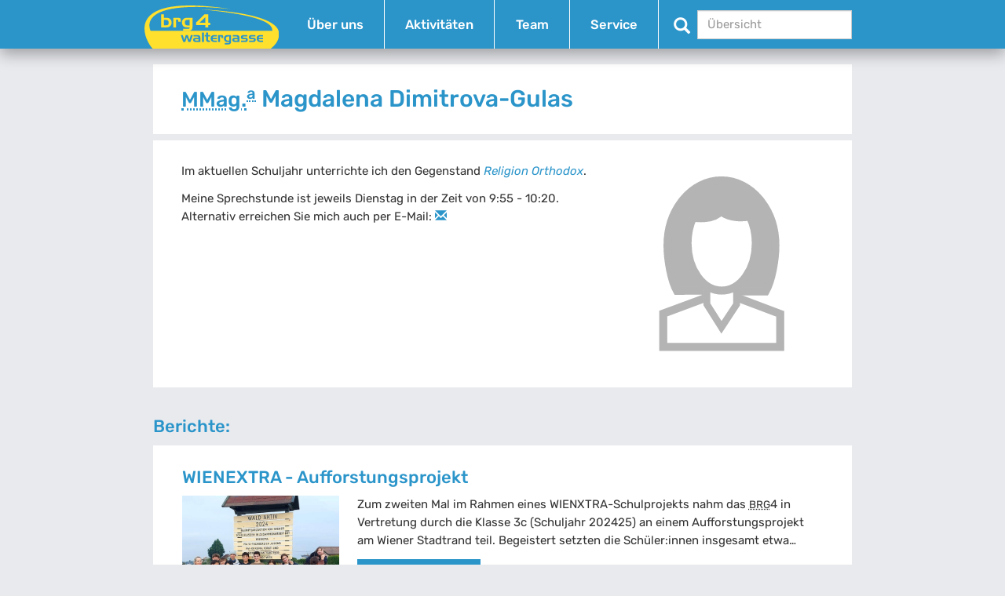

--- FILE ---
content_type: image/svg+xml
request_url: https://www.brg4.at/themes/2020/images/symbols/teacher--w.svg
body_size: 671
content:
<?xml version="1.0" encoding="utf-8"?>
<!-- Generator: Adobe Illustrator 24.2.1, SVG Export Plug-In . SVG Version: 6.00 Build 0)  -->
<svg version="1.1" id="Ebene_1" xmlns="http://www.w3.org/2000/svg" xmlns:xlink="http://www.w3.org/1999/xlink" x="0px" y="0px"
	 viewBox="0 0 706.22 706.22" style="enable-background:new 0 0 706.22 706.22;" xml:space="preserve">
<style type="text/css">
	.st0{fill:#B4B4B4;stroke:#B4B4B4;stroke-width:27.9366;stroke-miterlimit:10;}
	.st1{fill:#FFFFFF;stroke:#B4B4B4;stroke-width:27.9366;stroke-miterlimit:10;}
	.st2{fill:none;stroke:#B4B4B4;stroke-width:23.8858;stroke-miterlimit:10;}
</style>
<path class="st0" d="M505.25,449.3c-5.95,0-91.91,0-97.86,0C413.35,449.3,499.3,449.3,505.25,449.3
	c21.45-36.81,34.05-111.68,34.05-160.1c0-125.02-83.96-226.37-187.52-226.37S164.27,164.18,164.27,289.2
	c0,47.59,12.17,121.74,32.95,158.18c9.65-0.39,89.32-0.49,99.17-0.08c-9.85-0.41-89.52-0.31-99.17,0.08"/>
<polyline class="st1" points="406.12,470.84 556.12,527.74 556.12,642.51 149.44,642.51 149.44,526.67 299.44,470.84 "/>
<polygon class="st2" points="404.46,494.37 351.79,574.37 301.1,494.37 301.1,400.57 404.46,400.57 "/>
<path class="st1" d="M329.8,143.64c32.1,65.88,120.56,44.31,120.56,44.31c13.21,26.59,20.95,58.83,20.95,93.59
	c0,91.09-53.14,164.94-118.69,164.94s-118.69-73.85-118.69-164.94c0-32.93,6.95-63.6,18.91-89.34c0,0,70.69,13.02,96.03-22.45"/>
</svg>


--- FILE ---
content_type: image/svg+xml
request_url: https://www.brg4.at/themes/2020/schullogo_vektor_NEU_mod_clean_large_opti.svg
body_size: 3686
content:
<?xml version="1.0" encoding="utf-8"?>
<!-- Generator: Adobe Illustrator 24.0.2, SVG Export Plug-In . SVG Version: 6.00 Build 0)  -->
<svg version="1.1"
	 id="svg3861" xmlns:cc="http://creativecommons.org/ns#" xmlns:dc="http://purl.org/dc/elements/1.1/" xmlns:rdf="http://www.w3.org/1999/02/22-rdf-syntax-ns#"
	 xmlns="http://www.w3.org/2000/svg" xmlns:xlink="http://www.w3.org/1999/xlink" x="0px" y="0px" viewBox="0 0 180.39 57.81"
	 style="enable-background:new 0 0 180.39 57.81;" xml:space="preserve">
<g id="layer1" transform="translate(0,-994.55218)">
	<g id="g3886" transform="translate(27.337859,779.66643)">
		<g id="g3864" transform="matrix(1.1118413,0,0,1.1118413,-412.13982,-220.32444)">
			<path id="path3866" style="fill-rule:evenodd;clip-rule:evenodd;fill:#FFE02C;" d="M369.53,406.2h2.9
				c0.959,0,1.874,0.109,2.745,0.326c0.87,0.219,1.625,0.705,2.265,1.459c0.479,0.552,0.835,1.176,1.066,1.873
				c0.231,0.696,0.332,1.4,0.3,2.111v0.131v0.131c-0.096,1.67-0.675,2.994-1.738,3.974c-1.062,0.979-2.544,1.47-4.445,1.47h-6.4
				V402.02h3.308v4.18H369.53z M369.53,408.704v6.51h0.468c0.151,0,0.308,0.008,0.467,0.021h0.049h0.048
				c1.118,0.029,2.149-0.054,3.092-0.25c0.942-0.195,1.478-0.947,1.605-2.254c0.017-0.174,0.028-0.344,0.036-0.512
				c0.008-0.166,0.004-0.336-0.012-0.512c-0.016-0.318-0.06-0.631-0.132-0.936s-0.196-0.596-0.372-0.871
				c-0.352-0.58-0.799-0.926-1.342-1.033c-0.543-0.109-1.158-0.164-1.846-0.164L369.53,408.704L369.53,408.704z"/>
			<path id="path3868" style="fill-rule:evenodd;clip-rule:evenodd;fill:#FFE02C;" d="M386.48,406.2c1.789,0,2.824,0.367,3.104,1.1
				s0.412,1.709,0.396,2.928v0.381v0.382h-3.164v-0.261v-0.24c0-1.045-0.092-1.654-0.275-1.828
				c-0.184-0.175-0.851-0.262-2.002-0.262h-0.18h-0.18v9.275h-3.308V406.2L386.48,406.2L386.48,406.2z"/>
			<path id="path3870" style="fill-rule:evenodd;clip-rule:evenodd;fill:#FFE02C;" d="M404,417.23c0,1.48-0.372,2.605-1.115,3.375
				s-1.969,1.154-3.679,1.154l-6.544,0.021v-2.33h5.944c0.688-0.014,1.202-0.17,1.546-0.468s0.5-0.737,0.468-1.317h-2.709
				c-0.927,0-1.77-0.059-2.528-0.174c-0.76-0.117-1.49-0.486-2.193-1.111c-0.56-0.464-0.991-1.023-1.295-1.676
				c-0.303-0.654-0.487-1.328-0.551-2.025c-0.016-0.115-0.028-0.236-0.036-0.359s-0.012-0.242-0.012-0.359v-0.185v-0.207
				c0.048-0.74,0.224-1.462,0.527-2.167c0.304-0.703,0.759-1.324,1.366-1.861c0.591-0.551,1.282-0.91,2.073-1.078
				c0.791-0.166,1.594-0.258,2.409-0.271h0.132h0.107h6.089v11.038L404,417.23z M400.62,415.293v-6.641h-0.432
				c-0.144,0-0.288-0.008-0.432-0.022h-0.335h-0.336c-1.039-0.015-1.989,0.12-2.853,0.403c-0.862,0.283-1.334,1.062-1.414,2.34
				c0,0.072-0.004,0.143-0.012,0.207c-0.009,0.065-0.013,0.135-0.013,0.207c-0.016,0.58,0.057,1.139,0.216,1.676
				c0.16,0.537,0.52,0.988,1.079,1.352c0.271,0.174,0.563,0.293,0.875,0.358s0.635,0.105,0.971,0.12h0.383h0.384h0.096h0.097H400.62
				L400.62,415.293z"/>
			<path id="path3872" style="fill-rule:evenodd;clip-rule:evenodd;fill:#FFE02C;" d="M408.42,414.82v-3.027l10.115-9.776h4.603
				v10.124h2.325v2.68h-2.325v2.852h-3.667v-2.852L408.42,414.82L408.42,414.82z M412.543,412.141h6.928v-6.749L412.543,412.141z"/>
		</g>
		<path id="path3876" style="fill:#FFE02C;" d="M33.059,214.88c-91.039,0.161-53.364,55.607-48.906,57.812h157.34
			c0,0,12.015-7.814,11.531-19.219c-0.141-3.304,5.83-27.75-105.72-33.5c101.3,9.05,95.991,24.94,96.969,28.531h-163.56
			c-1.08-3.084-18.856-42.531,108.09-28.781c-22.5-3.41-40.853-4.87-55.75-4.844L33.059,214.88z M49.809,250.942h2.594v12.531
			h-2.594V250.942L49.809,250.942z M55.34,250.942h2.5v3.344h2.688v1.844H57.84v3.688c0,0.906,0.232,1.444,0.688,1.594
			c0.457,0.151,1.082,0.25,1.875,0.25h0.062h0.062v1.812h-2.281c-0.973,0-1.708-0.265-2.188-0.781
			c-0.48-0.518-0.719-1.19-0.719-2.062v-4.5h-1.75v-1.844h1.75L55.34,250.942L55.34,250.942z M21.34,254.286h2.594l2.062,6.438
			l2.094-6.438h2.656l2.125,6.438l2.062-6.438h2.625l-3.25,9.188h-2.844l-2.062-6.25l-2.031,6.25h-2.719L21.34,254.286z
			 M38.559,254.286h5.125c0.564,0,1.109,0.051,1.625,0.156c0.516,0.104,0.948,0.355,1.344,0.75c0.348,0.337,0.586,0.745,0.719,1.188
			c0.131,0.441,0.219,0.88,0.219,1.344v5.75h-6.719c-0.961,0-1.692-0.252-2.219-0.781c-0.529-0.528-0.797-1.27-0.75-2.188
			c0.096-1.092,0.529-1.8,1.25-2.125c0.719-0.325,1.567-0.469,2.562-0.469h3.312c0.037-0.767-0.156-1.251-0.594-1.438
			c-0.439-0.187-1.003-0.281-1.688-0.281h-4.188L38.559,254.286L38.559,254.286z M66.059,254.286h0.062h0.094h3.656v1.906h-3.312
			c-0.695,0-1.242,0.083-1.656,0.281c-0.414,0.197-0.652,0.703-0.688,1.469h5.656v1.938h-5.656c0.035,0.778,0.24,1.258,0.625,1.438
			c0.383,0.18,0.943,0.25,1.688,0.25h3.344v1.906h-3.656h-0.094h-0.062c-0.637-0.012-1.264-0.113-1.875-0.281
			c-0.613-0.169-1.151-0.473-1.594-0.938c-0.42-0.465-0.727-0.977-0.906-1.562c-0.18-0.587-0.25-1.195-0.25-1.812
			c0-0.092-0.006-0.182,0-0.281s0-0.22,0-0.312c0.047-0.5,0.164-0.987,0.344-1.469c0.18-0.482,0.451-0.91,0.812-1.281
			c0.443-0.488,0.981-0.801,1.594-0.969C64.795,254.398,65.422,254.298,66.059,254.286L66.059,254.286z M71.465,254.286h4.219
			c1.344,0,2.102,0.288,2.312,0.875c0.209,0.587,0.325,1.368,0.312,2.344v0.312v0.312h-2.375v-0.219v-0.188
			c0-0.837-0.08-1.33-0.219-1.469c-0.137-0.14-0.637-0.188-1.5-0.188H74.09h-0.125v7.406h-2.5L71.465,254.286L71.465,254.286z
			 M84.09,254.286h0.094h0.094h4.562v8.844c0,1.186-0.287,2.073-0.844,2.688c-0.559,0.616-1.466,0.938-2.75,0.938H80.34v-1.844
			h4.469c0.516-0.012,0.898-0.137,1.156-0.375c0.258-0.238,0.367-0.598,0.344-1.062h-2.031c-0.695,0-1.336-0.032-1.906-0.125
			s-1.129-0.406-1.656-0.906c-0.42-0.372-0.74-0.821-0.969-1.344c-0.229-0.523-0.357-1.067-0.406-1.625
			c-0.012-0.093-0.025-0.182-0.031-0.281c-0.006-0.099,0-0.187,0-0.281v-0.156v-0.156c0.035-0.593,0.179-1.187,0.406-1.75
			c0.229-0.563,0.543-1.04,1-1.469c0.443-0.442,0.968-0.741,1.562-0.875S83.479,254.298,84.09,254.286L84.09,254.286z
			 M91.059,254.286h5.125c0.562,0,1.11,0.051,1.625,0.156c0.516,0.104,0.981,0.355,1.375,0.75c0.35,0.337,0.588,0.745,0.719,1.188
			c0.133,0.441,0.188,0.88,0.188,1.344v5.75h-6.688c-0.961,0-1.723-0.252-2.25-0.781c-0.527-0.528-0.766-1.27-0.719-2.188
			c0.098-1.092,0.5-1.8,1.219-2.125c0.721-0.325,1.598-0.469,2.594-0.469h3.312c0.035-0.767-0.187-1.251-0.625-1.438
			c-0.438-0.187-1.002-0.281-1.688-0.281h-4.188L91.059,254.286L91.059,254.286z M105.371,254.286h5.375v1.906h-4.438h-0.094h-0.094
			h-0.25h-0.25c-0.229,0.012-0.432,0.044-0.625,0.125c-0.191,0.081-0.327,0.236-0.375,0.469c-0.012,0.046,0.006,0.109,0,0.156
			c-0.006,0.046-0.031,0.079-0.031,0.125c-0.012,0.291,0.123,0.509,0.375,0.625s0.511,0.188,0.812,0.188h2.281
			c0.889,0,1.654,0.168,2.25,0.562c0.594,0.396,0.902,1.071,0.938,2v0.031v0.062c0.014,0.732-0.199,1.42-0.656,2.031
			c-0.455,0.61-1.13,0.906-1.969,0.906h-6.406v-1.906h5.281h0.062h0.094c0.289-0.012,0.573-0.066,0.812-0.188
			c0.24-0.123,0.344-0.358,0.344-0.719c0-0.337-0.104-0.565-0.344-0.688s-0.523-0.207-0.812-0.219h-0.094h-0.062h-2.188
			c-1.008,0-1.801-0.122-2.375-0.406c-0.576-0.285-0.883-0.998-0.906-2.125c-0.012-1.058,0.293-1.803,0.906-2.25
			C103.545,254.526,104.352,254.286,105.371,254.286L105.371,254.286z M116.059,254.286h5.375v1.906h-4.438h-0.094h-0.094h-0.25
			h-0.25c-0.229,0.012-0.433,0.044-0.625,0.125s-0.328,0.236-0.375,0.469c-0.012,0.046,0.006,0.109,0,0.156
			c-0.006,0.046-0.031,0.079-0.031,0.125c-0.012,0.291,0.123,0.509,0.375,0.625s0.511,0.188,0.812,0.188h2.281
			c0.889,0,1.656,0.168,2.25,0.562c0.594,0.396,0.902,1.071,0.938,2v0.031v0.062c0.012,0.732-0.23,1.42-0.688,2.031
			c-0.455,0.61-1.099,0.906-1.938,0.906h-6.406v-1.906h5.25h0.094h0.094c0.289-0.012,0.573-0.066,0.812-0.188
			c0.24-0.123,0.344-0.358,0.344-0.719c0-0.337-0.104-0.565-0.344-0.688s-0.523-0.207-0.812-0.219h-0.094h-0.094h-2.156
			c-1.008,0-1.799-0.122-2.375-0.406c-0.576-0.285-0.883-0.998-0.906-2.125c-0.014-1.058,0.295-1.803,0.906-2.25
			C114.235,254.526,115.038,254.286,116.059,254.286L116.059,254.286z M127.778,254.286h0.062h0.094h3.656v1.906h-3.312
			c-0.697,0-1.242,0.083-1.656,0.281c-0.414,0.197-0.652,0.703-0.688,1.469h5.656v1.938h-5.656c0.035,0.778,0.242,1.258,0.625,1.438
			c0.385,0.18,0.943,0.25,1.688,0.25h3.344v1.906h-3.656h-0.094h-0.062c-0.637-0.012-1.262-0.113-1.875-0.281
			c-0.611-0.169-1.149-0.473-1.594-0.938c-0.42-0.465-0.725-0.977-0.906-1.562c-0.18-0.587-0.25-1.195-0.25-1.812
			c0-0.092-0.006-0.182,0-0.281s0-0.22,0-0.312c0.049-0.5,0.162-0.987,0.344-1.469c0.18-0.482,0.452-0.91,0.812-1.281
			c0.445-0.488,0.983-0.801,1.594-0.969C126.516,254.398,127.141,254.298,127.778,254.286L127.778,254.286z M85.153,256.255
			c-0.781-0.012-1.507,0.086-2.156,0.312s-0.971,0.854-1.031,1.875c0,0.059-0.025,0.103-0.031,0.156c-0.006,0.053,0,0.097,0,0.156
			c-0.012,0.465,0.037,0.914,0.156,1.344c0.121,0.43,0.393,0.804,0.812,1.094c0.203,0.14,0.422,0.228,0.656,0.281
			c0.234,0.052,0.467,0.082,0.719,0.094h0.312h0.281h0.062h0.062h1.312v-5.312h-0.312c-0.109,0-0.237,0.012-0.344,0h-0.25
			L85.153,256.255L85.153,256.255z M41.903,259.723c-0.324,0.012-0.631,0.078-0.906,0.188c-0.275,0.111-0.425,0.375-0.438,0.781
			c-0.037,0.442,0.072,0.694,0.344,0.781c0.27,0.087,0.602,0.164,0.938,0.188h0.031h0.031h3.125v-1.938h-2.938h-0.125H41.903
			L41.903,259.723z M94.403,259.723c-0.324,0.012-0.598,0.078-0.875,0.188c-0.275,0.111-0.425,0.375-0.438,0.781
			c-0.035,0.442,0.074,0.694,0.344,0.781c0.27,0.087,0.57,0.164,0.906,0.188h0.031h0.031h3.156v-1.938H94.59h-0.094H94.403
			L94.403,259.723z"/>
	</g>
</g>
</svg>
